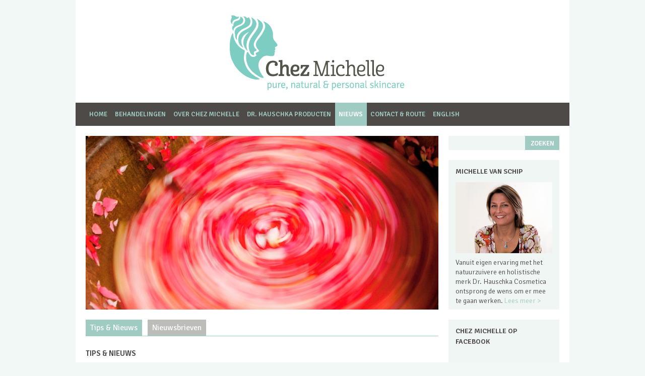

--- FILE ---
content_type: text/html; charset=UTF-8
request_url: http://www.chez-michelle.nl/nl/tips-nieuws/&p=3
body_size: 2802
content:
<!DOCTYPE html>
<!--[if IE 8]><html class="lt-ie10 ie8" lang="nl"><![endif]-->
<!--[if IE 9]><html class="lt-ie10 ie9" lang="nl"><![endif]-->
<!--[if gt IE 9]><!--><html lang="nl"><!--<![endif]-->
    <head>
        <meta charset="iso-8859-1">
        <title>Tips &amp; Nieuws - Chez Michelle</title>
        <meta name="description" content="">
        <meta name="generator" content="Groeispurt | CMS v2">
    	<meta http-equiv="X-UA-Compatible" content="IE=edge,chrome=1">
                        <link rel="stylesheet" type="text/css" href="/css/reset.css">
        <link rel="stylesheet" type="text/css" href="http://fonts.googleapis.com/css?family=Signika+Negative:400,600">
        <link rel="stylesheet" type="text/css" href="http://fonts.googleapis.com/css?family=Signika:300,600">
        <link rel="stylesheet" type="text/css" href="/css/style.css">
        <!--[if lt IE 7]><link rel="stylesheet" href="/css/ie6.css"><![endif]-->
        <script src="http://ajax.googleapis.com/ajax/libs/jquery/1.8/jquery.min.js"></script>
        <script src="/js/jquery.functions.js"></script>
        <!--[if (gte IE 6)&(lte IE 8)]><script src="/js/selectivizr.js"></script><![endif]-->
        <script src="/js/common.js"></script>
    </head>
    <body>
        <div id="fb-root"></div>
        <script>
            (function(d, s, id) {
                var js, fjs = d.getElementsByTagName(s)[0];
                if (d.getElementById(id)) return;
                js = d.createElement(s); js.id = id;
                js.src = "//connect.facebook.net/nl_NL/sdk.js#xfbml=1&appId=347763842011107&version=v2.0";
                fjs.parentNode.insertBefore(js, fjs);
                }(document, 'script', 'facebook-jssdk'));
        </script>
        <div class="container">
            <div class="header">
                <div class="logo">
                    <a href="/" title="Chez Michelle"><img src="/img/general/logo.png" alt="Chez Michelle"></a>
                </div>
                <div class="nav">
                    
<ul>
    <li class="first"><a href="/nl/home/" title="Home">Home</a></li>
    <li><a href="/nl/behandelingen/" title="Behandelingen">Behandelingen</a></li>
    <li><a href="/nl/over-chez-michelle/" title="Over Chez Michelle">Over Chez Michelle</a></li>
    <li><a href="/nl/dr-hauschka-producten/" title="dr. Hauschka producten">dr. Hauschka producten</a></li>
    <li><a href="/nl/nieuws/" title="Nieuws" class="active-child">Nieuws</a></li>
    <li><a href="/nl/contact-route/" title="Contact &amp; Route">Contact &amp; Route</a></li>
    <li class="last"><a href="/nl/english/" title="English">English</a></li>
</ul>
                </div>
            </div>
            <div class="content-container clear">
                <div class="content">
                                                            <div class="visual">
                        <img src="/imgcrop/700/345//user/img/visual-nieuws.jpg" width="700" height="345" alt="Tips &amp; Nieuws">
                    </div>
                                                                                                    <div class="subnav">
                        
    <ul>
<li class="first-sub"><a href="/nl/tips-nieuws/" title="Tips &amp; Nieuws" class="active-sub">Tips &amp; Nieuws</a></li>
<li class="last-sub"><a href="/nl/nieuwsbrieven/" title="Nieuwsbrieven">Nieuwsbrieven</a></li>
    </ul>
                    </div>
                                                            
                    <h1>Tips &amp; Nieuws</h1>                                        <div class="news-list clear">
                                                <div class="news-item">
                            <div class="news-item-image">
                                                                <a href="/nl/tips-nieuws/blogster-wendy-over-de-oogcompressen/" title="Blogster Wendy over de Oogcompressen"><img src="/imgcrop/100/100/user/img/drhauschka_oog.jpg" alt="Blogster Wendy over de Oogcompressen"></a>
                                                            </div>
                            <div class="news-item-intro">
                                <h2><a href="/nl/tips-nieuws/blogster-wendy-over-de-oogcompressen/" title="Blogster Wendy over de Oogcompressen">Blogster Wendy over de Oogcompressen</a></h2>
                                <p class="date"><time pubdate datetime="2014-05-24">zaterdag 24 mei 2014</time></p>
                                <p>Wendy&nbsp;gebruikte de Oogcompressen voor het slapen gaan en was verzekerd van een rustige, jeukvrije nacht. Verplicht tien minuten rusten doet ook niemand kwaad, dus mooi muziekje aan en liggen maar!
lees het volledige... <a href="/nl/tips-nieuws/blogster-wendy-over-de-oogcompressen/" title="Blogster Wendy over de Oogcompressen">Lees verder &gt;</a></p>
                            </div>
                        </div>
                                                <div class="news-item">
                            <div class="news-item-image">
                                                                <a href="/nl/tips-nieuws/openingsacties/" title="Openingsacties"><img src="/imgcrop/100/100/user/img/01.jpg" alt="Openingsacties"></a>
                                                            </div>
                            <div class="news-item-intro">
                                <h2><a href="/nl/tips-nieuws/openingsacties/" title="Openingsacties">Openingsacties</a></h2>
                                <p class="date"><time pubdate datetime="2014-06-28">zaterdag 28 juni 2014</time></p>
                                <p>Om de offici&euml;le opening van Chez Michelle te vieren is feest op 28 juni. Daarbij horen ook leuke acties.Bij aankoop vanaf &euro; 20,- ontvang je een setje douchecr&egrave;me mini's. Deze zijn onlangs nog door de Ned... <a href="/nl/tips-nieuws/openingsacties/" title="Openingsacties">Lees verder &gt;</a></p>
                            </div>
                        </div>
                                            </div>
                                        <div class="items-nav">
                        <a href="/nl/tips-nieuws/&p=2" title="vorige pagina" class="page-prev">&lt; vorige</a>                                                <div class="items-nav-pages">
                                                        <a href="/nl/tips-nieuws/&p=1" title="pagina 1" class="page-num">1</a>
                                                        <a href="/nl/tips-nieuws/&p=2" title="pagina 2" class="page-num">2</a>
                                                        <a href="/nl/tips-nieuws/&p=3" title="pagina 3" class="page-num active">3</a>
                                                    </div>
                    </div>
                                                        </div>
                <div class="sidebar">
                    <div class="sidebar-search">
                        <form method="post" action="/nl/zoeken/">
                            <input type="hidden" name="action" value="search">
                            <input type="text" name="q" value="" class="search-field">
                            <input type="submit" value="zoeken" class="search-button">
                        </form>
                    </div>
                    <div class="sidebar-block">
                        <h2>Michelle van Schip</h2>
<p><img src="/user/img/portret_michelle.jpg" alt="Michelle van Schip" height="141" width="192" /></p>
<p>Vanuit eigen ervaring met het natuurzuivere en holistische merk Dr. Hauschka Cosmetica ontsprong de wens om er mee te gaan werken. <a href="/nl/michelle/" title="Over Michelle van Schip">Lees meer &gt;</a></p>                    </div>
                    <div class="sidebar-block sidebar-facebook">
                        <h2>Chez Michelle op Facebook</h2>
                        <div class="fb-like-box" data-href="https://www.facebook.com/ChezMichelleSkincare" data-width="210" data-colorscheme="light" data-show-faces="true" data-header="false" data-stream="false" data-show-border="false"></div>
                    </div>
                </div>
            </div>
        </div>
        <div class="footer">
            <div class="inner">
                <div class="col">
                    <p><img src="/img/general/logo-footer.png" alt="Chez Michelle"></p>
                    <ul>
                        <li><a href="/nl/algemene-voorwaarden/" title="Algemene Voorwaarden">Algemene Voorwaarden</a></li>
                        <li><a href="/nl/colofon/" title="Colofon">Colofon</a></li>
                        <li><a href="/nl/contact-route/" title="Contact & Route">Contact & Route</a></li>
                    </ul>
                </div>
                <div class="col">
                    <h2>Links</h2>
                    <ul>
                        <li><a href="http://www.dr.hauschka.com/nl_NL/" title="Dr. Hauschka website" target="_blank">Dr. Hauschka</a></li>
                        <li><a href="http://www.natrue.org/products/brands/show/brand/dr-hauschka/" title="Natrue website" target="_blank">Natrue</a></li>
                    </ul>
                </div>
                <div class="col">
                    <h2>Contact</h2>
                    <p>Michelle van Schip<br />Frederiklaan 35<br />2281 XM Rijswijk</p>
                    <p><strong>T</strong> +31 (0)6 25 05 35 69<br /><strong>E</strong> <a href="mailto:&#105;&#110;&#102;&#111;&#64;&#99;&#104;&#101;&#122;&#45;&#109;&#105;&#99;&#104;&#101;&#108;&#108;&#101;&#46;&#110;&#108;" title="e-mail verzenden">&#105;&#110;&#102;&#111;&#64;&#99;&#104;&#101;&#122;&#45;&#109;&#105;&#99;&#104;&#101;&#108;&#108;&#101;&#46;&#110;&#108;</a></p>
                </div>
                <div class="col">
                    <h2>Ontvang Tips &amp; Nieuws!</h2>
                                                            <form method="post">
                        <input type="hidden" name="action" value="mc-add">
                        <input type="text" name="lastname" value="" placeholder="naam" class="mc-field">
                        <input type="text" name="email" value="" placeholder="e-mailadres" class="mc-field">
                        <input type="submit" value="aanmelden" class="mc-button">
                    </form>
                                    </div>
            </div>
        </div>
        <div class="inner sub-footer">
            Ontwikkeling <a href="http://www.groeispurt.nl" title="bezoek website (nieuw venster)" target="_blank">Groeispurt</a><span> | </span>Webdesign <a href="http://www.gravue.nl" title="bezoek website (nieuw venster)" target="_blank">Gravue</a>
        </div>
    </body>
</html>
<!---generated by Groeispurt | CMS v2 in 0.01 seconds-->

--- FILE ---
content_type: text/css
request_url: http://www.chez-michelle.nl/css/style.css
body_size: 2115
content:
@import url('forms.css');

/* Body
----------------------------------------------------------------------------------------------------*/
body {
    background: #f2f8f6;
	text-align: center;
	font-weight: 300;
}

body, h1, h2, h3, h4, h5, h6 {
    font-family: 'Signika', 'Trebuchet MS', 'Lucida Grande', 'Lucida Sans Unicode', 'Lucida Sans', Tahoma, sans-serif;
}

a {
    color: #a0cbc2;
    text-decoration: none;
    -webkit-transition: all 500ms ease;
    -moz-transition: all 500ms ease;
    -o-transition: all 500ms ease;
    -ms-transition: all 500ms ease;
    transition: all 500ms ease;
}

    a:hover {
        color: #a0cbc2;
        text-decoration: none;
        -webkit-transition: all 250ms ease;
        -moz-transition: all 250ms ease;
        -o-transition: all 250ms ease;
        -ms-transition: all 250ms ease;
        transition: all 250ms ease;
    }

strong {
    font-weight: 600;
}

/* Container
----------------------------------------------------------------------------------------------------*/
.container,
.inner {
	width: 980px;
	margin: 0 auto;
	text-align: left;
	position: relative;
}

.last {
    margin-right: 0 !important;
}

/* Header
----------------------------------------------------------------------------------------------------*/
.header {
    width: 100%;
    height: 250px;
    padding: 0 0 20px;
    background: #fff;
    position: relative;
}

    .header .logo {
        float: left;
    	font-size: 10px;
    	line-height: 10px;
    	padding: 30px 0 25px 305px;
    }

        .header .logo a {
        	width: 347px;
        	height: 149px;
        	text-decoration: none;
        	display: block;
        }

            .header .logo a:focus {
                -moz-outline: none;
                outline: none;
            }

    .header .nav {
        float: left;
        width: 940px;
        height: 46px;
        padding: 0 20px;
        background: #4d4a47;
        font-family: 'Signika Negative', 'Trebuchet MS', 'Lucida Grande', 'Lucida Sans Unicode', 'Lucida Sans', Tahoma, sans-serif;
    }

        .header .nav ul {
            list-style: none;
            margin: 0;
            padding: 0;
            font-size: 13px;
            line-height: 46px;
            font-weight: 600;
        }

        .header .nav ul li {
            float: left;
            text-transform: uppercase;
        }

            .header .nav ul li a {
                display: block;
                padding: 0 8px 0 7px;
                color: #a0cbc2;
                text-decoration: none;
            }

                .header .nav ul li a.active, .header .nav ul li a.active-child, .header .nav ul li a:hover {
                    color: #fff;
                    background: #a0cbc2;
                    text-decoration: none;
                }

            .header .nav ul ul {
            	display: none;
            }

                .header .nav li:hover {
                    position: static;
                }

/* Content
----------------------------------------------------------------------------------------------------*/
.content-container {
    float: left;
    width: 940px;
    padding: 0 20px 40px;
    background: #fff;
    color: #4d4a47;
}

    body.home .content-container {
        padding-bottom: 20px;
    }

    .content {
        float: left;
        width: 700px;
        font-size: 15px;
        line-height: 21px;
    }

        .content h1 {
            font-size: 15px;
            line-height: 21px;
            font-weight: 600;
            color: #4d4a47;
            text-transform: uppercase;
        }

        .content h2,
        .sidebar h2 {
            font-size: 15px;
            line-height: 18px;
            font-weight: 600;
            color: #4d4a47;
            text-transform: uppercase;
        }

        .content p.date {
            color: #a0cbc2;
        }

        .content p + ul, .content p + ol {
            margin-top: -1em;
        }

        .content table p, .content table ul, .content table ol {
            margin-bottom: 0;
        }

            .content table p + ul, .content table p + ol {
                margin-top: 0;
            }

        .content .visual {
            margin: 0 0 20px;
        }

            .content .visual img {
                vertical-align: middle;
            }

        .content .gmap {
            width: 100%;
            height: 345px;
            position: relative;
        }

        .content .subnav {
            float: left;
            width: 100%;
            border-bottom: 1px solid #a0cbc2;
            margin: 0 0 24px 0;
        }

            .content .subnav ul {
                list-style: none;
                margin: 0;
            }

            .content .subnav ul li {
                float: left;
                font: 16px/32px 'Signika Negative', 'Trebuchet MS', 'Lucida Grande', 'Lucida Sans Unicode', 'Lucida Sans', Tahoma, sans-serif;
                margin-right: 11px;
            }

                .content .subnav ul li a {
                    display: block;
                    padding: 0 9px;
                    color: #fff;
                    background: #bcbdb9;
                }

                    .content .subnav ul li a.active-sub, .content .subnav ul li a:hover {
                        background: #a0cbc2;
                    }

        .content .home-block {
            float: left;
            width: 220px;
            height: 212px;
            margin: 0 20px 0 0;
        }

            .home-block img {
                float: left;
                margin: 0;
            }

            .home-block h2 {
                float: left;
                width: 220px;
                height: 46px;
                background: #4d4a47;
                font: 600 18px/46px 'Signika Negative', 'Trebuchet MS', 'Lucida Grande', 'Lucida Sans Unicode', 'Lucida Sans', Tahoma, sans-serif;
                color: #fff;
                margin: 0;
                text-align: center;
            }

                .home-block h2 a {
                    color: #fff;
                }

        .content .news-list {
            padding: 6px 0 0;
        }

            .news-list .news-item {
                float: left;
                width: 100%;
                height: 100px;
                margin: 0 0 40px;
            }

                .news-list .news-item .news-item-image {
                    float: left;
                    width: 100px;
                    height: 100px;
                    margin: 0 20px 0 0;
                }

                .news-list .news-item .news-item-intro {
                    float: left;
                    width: 580px;
                    height: 100px;
                }

                .news-list .news-item h2 {
                    margin: 0;
                }

                .news-list .news-item p {
                    margin: 0;
                }

        .content .news-item-detail {
            padding: 0 0 20px;
        }

            .news-item-detail h1 {
                margin: 0;
            }

        .content .items-nav {
            float: left;
            width: 100%;
            padding: 4px 0 0;
            margin-top: -20px;
            border-top: 1px solid #a0cbc2;
            font-size: 13px;
            font-weight: 600;
            color: #4d4a47;
            text-transform: uppercase;
            text-align: center;
        }

            .content .items-nav a {
                color: #4d4a47;
            }

                .content .items-nav a.active {
                    color: #a0cbc2;
                }

                .content .items-nav a.page-prev {
                    float: left;
                }

                .content .items-nav a.page-next {
                    float: right;
                }

    .contact {
    }

        .contact h1 {
            margin: 0 0 14px;
        }

        .contact .contact-form {
            float: left;
            width: 340px;
            font-size: 13px;
            line-height: 28px;
        }

            .contact-form .contact-field {
                width: 320px;
                height: 20px;
                margin: 0 0 12px;
                padding: 4px 6px 4px 14px;
                border: 0;
                line-height: 20px;
                background: #f2f8f6;
            }

                .contact-form textarea.contact-field {
                    min-height: 122px;
                }

            .contact-form .contact-submit,
            .contact-data .route-submit {
                float: right;
                width: 90px;
                height: 28px;
                background: #a0cbc2;
                border: 0;
                font: 600 13px/28px 'Signika Negative', 'Trebuchet MS', 'Lucida Grande', 'Lucida Sans Unicode', 'Lucida Sans', Tahoma, sans-serif;
                text-transform: uppercase;
                color: #fff;
                cursor: pointer;
                text-align: center;
            }

        .contact .contact-data {
            float: right;
            width: 340px;
        }

            .contact-data .route-field {
                width: 320px;
                height: 20px;
                margin: 0 0 12px;
                padding: 4px 6px 4px 14px;
                border: 0;
                line-height: 20px;
                background: #f2f8f6;
            }

            .contact-data p#gdirections {
                font-size: 13px;
            }

    .sidebar {
        float: right;
        width: 220px;
        font-size: 14px;
        line-height: 19px;
    }

        .sidebar .sidebar-search {
            float: left;
            width: 100%;
            height: 28px;
            margin: 0 0 20px;
            position: relative;
        }

            .search-field {
                width: 150px;
                height: 20px;
                padding: 4px 6px 4px 14px;
                border: 0;
                line-height: 20px;
                background: #eff6f3;
            }

            .search-button {
                position: absolute;
                top: 0;
                right: 0;
                width: 68px;
                height: 28px;
                background: #a0cbc2;
                border: 0;
                font: 600 13px/28px 'Signika Negative', 'Trebuchet MS', 'Lucida Grande', 'Lucida Sans Unicode', 'Lucida Sans', Tahoma, sans-serif;
                text-transform: uppercase;
                color: #fff;
                cursor: pointer;
            }

        .sidebar .sidebar-block {
            float: left;
            width: 192px;
            min-height: 168px;
            height: auto !important;
            height: 168px;
            margin: 0 0 20px;
            padding: 12px 14px 4px;
            background: #eff6f3;
        }

            .sidebar .sidebar-facebook {
                min-height: 0;
                height: 185px !important;
                overflow: hidden;
                margin: 0;
            }

                .sidebar .sidebar-facebook .fb-like-box {
                    margin: 0 -10px;
                }

            .sidebar .sidebar-block p {
                margin: 0 0 4px;
            }

            .sidebar h2 {
                font-size: 14px;
                line-height: 21px;
                margin-bottom: 11px;
            }

/* Footer
----------------------------------------------------------------------------------------------------*/
.footer {
    width: 100%;
    height: 150px;
    padding: 25px 0;
    background: #a0cbc2;
    color: #4d4a47;
    font-size: 13px;
    line-height: 17px;
}

    .footer .col {
        float: left;
        width: 220px;
        margin: 0 0 0 20px;
    }

    .footer a {
        color: #4d4a47;
    }

    .footer p {
        margin: 0 0 17px;
    }

        .footer p img {
            margin: 0 0 -1px;
        }

    .footer h2 {
        font-size: 13px;
        line-height: 17px;
        font-weight: 600;
        text-transform: uppercase;
        color: #4d4a47;
        margin: 0 0 17px;
    }

    .footer ul {
        list-style: none;
        margin: 0;
    }

        .mc-field {
            width: 200px;
            height: 20px;
            margin: 0 0 10px;
            padding: 4px 6px 4px 14px;
            border: 0;
            line-height: 20px;
            background: #eff6f3;
        }

        .mc-button {
            float: right;
            width: 86px;
            height: 28px;
            background: #4d4a47;
            border: 0;
            font: 600 13px/28px 'Signika Negative', 'Trebuchet MS', 'Lucida Grande', 'Lucida Sans Unicode', 'Lucida Sans', Tahoma, sans-serif;
            text-transform: uppercase;
            color: #fff;
            cursor: pointer;
            text-align: center;
        }

.sub-footer {
    width: 940px;
    padding: 0 20px;
    margin-bottom: 40px;
    background: #fff;
    text-align: right;
    font-size: 11px;
    line-height: 32px;
    color: #4d4a47;
}

    .sub-footer span {
        display: inline-block;
        padding: 0 5px;
    }

--- FILE ---
content_type: text/css
request_url: http://www.chez-michelle.nl/css/forms.css
body_size: 800
content:

/*--------------------------------------------------------------------------------
Forms
----------------------------------------------------------------------------------*/

input, textarea, select {
    font: 13px/19px 'Signika', 'Trebuchet MS', 'Lucida Grande', 'Lucida Sans Unicode', 'Lucida Sans', Tahoma, sans-serif;
}

input.large, textarea.large, select.large {
    width: 300px;
}

input.normal, textarea.normal, select.normal {
    width: 180px;
}

input.medium, textarea.medium, select.medium {
    width: 120px;
}

textarea.expanding {
    resize: none;
}

textarea.normal {
    min-height: 60px;
}

    ::-webkit-input-placeholder {
        color: #777;
    }

    :-moz-placeholder {
        color: #777;
    }

    ::-moz-placeholder {
        color: #777;
        opacity: 1;
    }

    :-ms-input-placeholder {
        color: #777;
    }

    .placeholder {
        color: #777;
    }

    input[type='search'] {
    	-webkit-appearance:	none;
    }

.error {
    color: #FF0000;
}

input.check {
    display: none;
}

input.button, input.button:visited, a.button, a.button:visited {
	background-color: #686868;
	display: inline-block;
	padding: 3px 10px 5px;
	color: #fff !important;
	text-decoration: none;
	-moz-border-radius: 5px;
	-webkit-border-radius: 5px;
	border-radius: 5px 5px 5px 5px;
	text-shadow: 0 -1px 1px rgba(0,0,0,0.25);
	border-bottom: 1px solid rgba(0,0,0,0.25);
	font-size: 11px;
	line-height: 18px;
	position: relative;
}

input.button, input.button:visited {
	width: 0; /* IE table-cell margin fix */
	height: 22px;
	border: none;
    overflow: visible;
	cursor: pointer;
}

a.button, a.button:visited {
    font: 11px/18px Tahoma,Arial,sans-serif !important;
	padding: 1px 10px 2px;
}

    input.button[class] {  /* IE < 7 ignores [class] */
        width: auto;  /* cancel margin fix for other browsers */
    }

    input.button.right, a.button.right {
        float: right;
    }

    input.button:hover, a.button:hover {
        background-color: #111;
        color: #fff !important;
    }

    input.button:active, a.button:active {
        top: 1px;
    }

    input.button::-moz-focus-inner {
        border: 0;
    }

    a.button::-moz-focus-inner {
        border: 0;
    }

    input.button:focus, a.button:focus {
        outline: none;
    }

--- FILE ---
content_type: application/javascript
request_url: http://www.chez-michelle.nl/js/common.js
body_size: 292
content:
$(document).ready(function() {
    $('textarea.expanding').autogrow();
    $('input[placeholder], textarea[placeholder]').placeholder();
    _equal_height($('.content, .sidebar-facebook'));
});

function _equal_height() {

    content = $('.content').height() - $('.content .visual').outerHeight();
    sidebar = $('.sidebar-facebook').height();

    var max_height = sidebar;

    if ( content > max_height ) {

        max_height = content;
    }

    max_height = max_height - 36; //minus h2

	$('.sidebar-facebook').attr('style', 'height: '+max_height+'px !important');
}